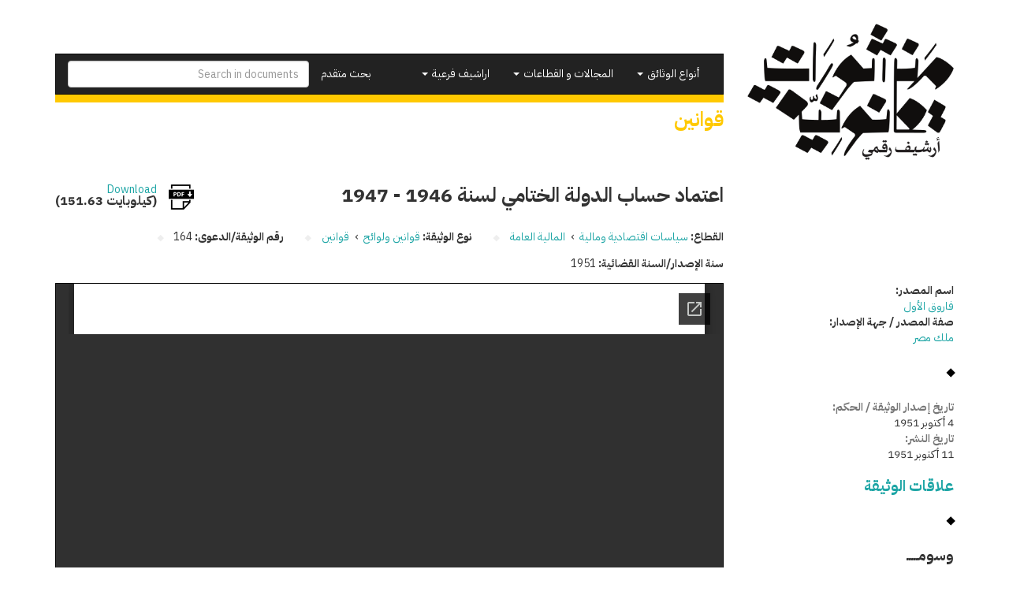

--- FILE ---
content_type: text/html; charset=utf-8
request_url: https://temp.manshurat.org/node/35504
body_size: 7229
content:
<!DOCTYPE html>
<html lang="ar" dir="rtl" prefix="og: http://ogp.me/ns# article: http://ogp.me/ns/article# book: http://ogp.me/ns/book# profile: http://ogp.me/ns/profile# video: http://ogp.me/ns/video# product: http://ogp.me/ns/product# content: http://purl.org/rss/1.0/modules/content/ dc: http://purl.org/dc/terms/ foaf: http://xmlns.com/foaf/0.1/ rdfs: http://www.w3.org/2000/01/rdf-schema# sioc: http://rdfs.org/sioc/ns# sioct: http://rdfs.org/sioc/types# skos: http://www.w3.org/2004/02/skos/core# xsd: http://www.w3.org/2001/XMLSchema#">
<head>
  <link rel="profile" href="http://www.w3.org/1999/xhtml/vocab" />
  <meta name="viewport" content="width=device-width, initial-scale=1.0">
  <meta http-equiv="Content-Type" content="text/html; charset=utf-8" />
<link rel="shortcut icon" href="https://temp.manshurat.org/sites/all/themes/mq_bootstrap/favicon.ico" type="image/vnd.microsoft.icon" />
<meta name="generator" content="Drupal 7 (http://drupal.org)" />
<link rel="canonical" href="https://temp.manshurat.org/node/35504" />
<link rel="shortlink" href="https://temp.manshurat.org/node/35504" />
<meta property="og:site_name" content="منشورات قانونية" />
<meta property="og:type" content="article" />
<meta property="og:url" content="https://temp.manshurat.org/node/35504" />
<meta property="og:title" content="اعتماد حساب الدولة الختامي لسنة 1946 - 1947" />
<meta property="og:updated_time" content="2018-11-12T17:40:17+02:00" />
<meta name="twitter:card" content="summary" />
<meta name="twitter:url" content="https://temp.manshurat.org/node/35504" />
<meta name="twitter:title" content="اعتماد حساب الدولة الختامي لسنة 1946 - 1947" />
<meta property="article:published_time" content="2018-10-29T11:30:43+02:00" />
<meta property="article:modified_time" content="2018-11-12T17:40:17+02:00" />
  <title>اعتماد حساب الدولة الختامي لسنة 1946 - 1947 | منشورات قانونية</title>
  <style>
@import url("https://temp.manshurat.org/modules/system/system.base.css?r6inor");
@import url("https://temp.manshurat.org/modules/system/system.base-rtl.css?r6inor");
</style>
<style>
@import url("https://temp.manshurat.org/sites/all/libraries/chosen/chosen.css?r6inor");
@import url("https://temp.manshurat.org/sites/all/modules/contrib/chosen/css/chosen-drupal.css?r6inor");
</style>
<style>
@import url("https://temp.manshurat.org/sites/all/modules/contrib/date/date_api/date.css?r6inor");
@import url("https://temp.manshurat.org/sites/all/modules/contrib/date/date_api/date-rtl.css?r6inor");
@import url("https://temp.manshurat.org/sites/all/modules/contrib/date/date_popup/themes/datepicker.1.7.css?r6inor");
@import url("https://temp.manshurat.org/modules/field/theme/field.css?r6inor");
@import url("https://temp.manshurat.org/modules/field/theme/field-rtl.css?r6inor");
@import url("https://temp.manshurat.org/sites/all/modules/contrib/logintoboggan/logintoboggan.css?r6inor");
@import url("https://temp.manshurat.org/sites/all/modules/contrib/logintoboggan/logintoboggan-rtl.css?r6inor");
@import url("https://temp.manshurat.org/modules/node/node.css?r6inor");
@import url("https://temp.manshurat.org/sites/all/modules/contrib/relation_add/relation_add.css?r6inor");
@import url("https://temp.manshurat.org/sites/all/modules/contrib/workflow/workflow_admin_ui/workflow_admin_ui.css?r6inor");
@import url("https://temp.manshurat.org/sites/all/modules/contrib/views/css/views.css?r6inor");
@import url("https://temp.manshurat.org/sites/all/modules/contrib/views/css/views-rtl.css?r6inor");
@import url("https://temp.manshurat.org/sites/all/modules/contrib/ckeditor/css/ckeditor.css?r6inor");
@import url("https://temp.manshurat.org/sites/all/modules/contrib/ckeditor/css/ckeditor-rtl.css?r6inor");
</style>
<style>
@import url("https://temp.manshurat.org/sites/all/modules/contrib/colorbox/styles/plain/colorbox_style.css?r6inor");
@import url("https://temp.manshurat.org/sites/all/modules/contrib/ctools/css/ctools.css?r6inor");
@import url("https://temp.manshurat.org/sites/all/modules/contrib/panels/css/panels.css?r6inor");
@import url("https://temp.manshurat.org/sites/all/modules/contrib/gdoc_field/gdoc_field.css?r6inor");
@import url("https://temp.manshurat.org/sites/all/modules/contrib/social_share/icons/social-share-icons-16.css?r6inor");
@import url("https://temp.manshurat.org/sites/all/modules/contrib/hierarchical_select/hierarchical_select.css?r6inor");
@import url("https://temp.manshurat.org/sites/all/modules/contrib/hierarchical_select/hierarchical_select-rtl.css?r6inor");
</style>
<style>
@import url("https://temp.manshurat.org/sites/all/themes/mq_bootstrap/css/style.css?r6inor");
@import url("https://temp.manshurat.org/sites/default/files/css/style-auto-rtl.css?r6inor");
@import url("https://temp.manshurat.org/sites/default/files/css/lsru-colors.css?r6inor");
</style>
  <!-- HTML5 element support for IE6-8 -->
  <!--[if lt IE 9]>
    <script src="https://cdn.jsdelivr.net/html5shiv/3.7.3/html5shiv-printshiv.min.js"></script>
  <![endif]-->
  <script src="https://temp.manshurat.org/sites/all/modules/contrib/jquery_update/replace/jquery/2.1/jquery.min.js?v=2.1.4"></script>
<script src="https://temp.manshurat.org/misc/jquery-extend-3.4.0.js?v=2.1.4"></script>
<script src="https://temp.manshurat.org/misc/jquery-html-prefilter-3.5.0-backport.js?v=2.1.4"></script>
<script src="https://temp.manshurat.org/misc/jquery.once.js?v=1.2"></script>
<script src="https://temp.manshurat.org/misc/drupal.js?r6inor"></script>
<script src="https://temp.manshurat.org/sites/all/libraries/chosen/chosen.jquery.min.js?v=1.1.0"></script>
<script src="https://temp.manshurat.org/sites/default/files/languages/ar_-t4tonafquUB2A9BVpQd5c92S9qKjVKCEd-abvP2s_U.js?r6inor"></script>
<script src="https://temp.manshurat.org/sites/all/libraries/colorbox/jquery.colorbox-min.js?r6inor"></script>
<script src="https://temp.manshurat.org/sites/all/modules/contrib/colorbox/js/colorbox.js?r6inor"></script>
<script src="https://temp.manshurat.org/sites/all/modules/contrib/colorbox/styles/plain/colorbox_style.js?r6inor"></script>
<script src="https://temp.manshurat.org/sites/all/modules/contrib/better_exposed_filters/better_exposed_filters.js?r6inor"></script>
<script src="https://temp.manshurat.org/sites/all/modules/contrib/google_analytics/googleanalytics.js?r6inor"></script>
<script>(function(i,s,o,g,r,a,m){i["GoogleAnalyticsObject"]=r;i[r]=i[r]||function(){(i[r].q=i[r].q||[]).push(arguments)},i[r].l=1*new Date();a=s.createElement(o),m=s.getElementsByTagName(o)[0];a.async=1;a.src=g;m.parentNode.insertBefore(a,m)})(window,document,"script","//www.google-analytics.com/analytics.js","ga");ga("create", "UA-101504892-1", {"cookieDomain":".temp.manshurat.org"});ga("require", "linkid", "linkid.js");ga("set", "anonymizeIp", true);ga("set", "page", location.pathname + location.search + location.hash);ga("send", "pageview");</script>
<script src="https://temp.manshurat.org/sites/all/modules/custom/lsru/js/gdocs_view_fix.js?r6inor"></script>
<script src="https://temp.manshurat.org/sites/all/modules/contrib/chosen/chosen.js?v=1.1.0"></script>
<script src="https://temp.manshurat.org/sites/all/themes/mq_bootstrap/bootstrap/assets/javascripts/bootstrap/affix.js?r6inor"></script>
<script src="https://temp.manshurat.org/sites/all/themes/mq_bootstrap/bootstrap/assets/javascripts/bootstrap/alert.js?r6inor"></script>
<script src="https://temp.manshurat.org/sites/all/themes/mq_bootstrap/bootstrap/assets/javascripts/bootstrap/button.js?r6inor"></script>
<script src="https://temp.manshurat.org/sites/all/themes/mq_bootstrap/bootstrap/assets/javascripts/bootstrap/carousel.js?r6inor"></script>
<script src="https://temp.manshurat.org/sites/all/themes/mq_bootstrap/bootstrap/assets/javascripts/bootstrap/collapse.js?r6inor"></script>
<script src="https://temp.manshurat.org/sites/all/themes/mq_bootstrap/bootstrap/assets/javascripts/bootstrap/dropdown.js?r6inor"></script>
<script src="https://temp.manshurat.org/sites/all/themes/mq_bootstrap/bootstrap/assets/javascripts/bootstrap/modal.js?r6inor"></script>
<script src="https://temp.manshurat.org/sites/all/themes/mq_bootstrap/bootstrap/assets/javascripts/bootstrap/tooltip.js?r6inor"></script>
<script src="https://temp.manshurat.org/sites/all/themes/mq_bootstrap/bootstrap/assets/javascripts/bootstrap/popover.js?r6inor"></script>
<script src="https://temp.manshurat.org/sites/all/themes/mq_bootstrap/bootstrap/assets/javascripts/bootstrap/scrollspy.js?r6inor"></script>
<script src="https://temp.manshurat.org/sites/all/themes/mq_bootstrap/bootstrap/assets/javascripts/bootstrap/tab.js?r6inor"></script>
<script src="https://temp.manshurat.org/sites/all/themes/mq_bootstrap/bootstrap/assets/javascripts/bootstrap/transition.js?r6inor"></script>
<script src="https://temp.manshurat.org/sites/all/themes/mq_bootstrap/js/mq_bootstrap.js?r6inor"></script>
<script>jQuery.extend(Drupal.settings, {"basePath":"\/","pathPrefix":"","ajaxPageState":{"theme":"mq_bootstrap","theme_token":"VB7jP5BpvTvXcJ9C1HiuzdxKAGMlQk_hSnKQAjlJEJQ","js":{"sites\/all\/themes\/bootstrap\/js\/bootstrap.js":1,"sites\/all\/modules\/contrib\/jquery_update\/replace\/jquery\/2.1\/jquery.min.js":1,"misc\/jquery-extend-3.4.0.js":1,"misc\/jquery-html-prefilter-3.5.0-backport.js":1,"misc\/jquery.once.js":1,"misc\/drupal.js":1,"sites\/all\/libraries\/chosen\/chosen.jquery.min.js":1,"public:\/\/languages\/ar_-t4tonafquUB2A9BVpQd5c92S9qKjVKCEd-abvP2s_U.js":1,"sites\/all\/libraries\/colorbox\/jquery.colorbox-min.js":1,"sites\/all\/modules\/contrib\/colorbox\/js\/colorbox.js":1,"sites\/all\/modules\/contrib\/colorbox\/styles\/plain\/colorbox_style.js":1,"sites\/all\/modules\/contrib\/better_exposed_filters\/better_exposed_filters.js":1,"sites\/all\/modules\/contrib\/google_analytics\/googleanalytics.js":1,"0":1,"sites\/all\/modules\/custom\/lsru\/js\/gdocs_view_fix.js":1,"sites\/all\/modules\/contrib\/chosen\/chosen.js":1,"sites\/all\/themes\/mq_bootstrap\/bootstrap\/assets\/javascripts\/bootstrap\/affix.js":1,"sites\/all\/themes\/mq_bootstrap\/bootstrap\/assets\/javascripts\/bootstrap\/alert.js":1,"sites\/all\/themes\/mq_bootstrap\/bootstrap\/assets\/javascripts\/bootstrap\/button.js":1,"sites\/all\/themes\/mq_bootstrap\/bootstrap\/assets\/javascripts\/bootstrap\/carousel.js":1,"sites\/all\/themes\/mq_bootstrap\/bootstrap\/assets\/javascripts\/bootstrap\/collapse.js":1,"sites\/all\/themes\/mq_bootstrap\/bootstrap\/assets\/javascripts\/bootstrap\/dropdown.js":1,"sites\/all\/themes\/mq_bootstrap\/bootstrap\/assets\/javascripts\/bootstrap\/modal.js":1,"sites\/all\/themes\/mq_bootstrap\/bootstrap\/assets\/javascripts\/bootstrap\/tooltip.js":1,"sites\/all\/themes\/mq_bootstrap\/bootstrap\/assets\/javascripts\/bootstrap\/popover.js":1,"sites\/all\/themes\/mq_bootstrap\/bootstrap\/assets\/javascripts\/bootstrap\/scrollspy.js":1,"sites\/all\/themes\/mq_bootstrap\/bootstrap\/assets\/javascripts\/bootstrap\/tab.js":1,"sites\/all\/themes\/mq_bootstrap\/bootstrap\/assets\/javascripts\/bootstrap\/transition.js":1,"sites\/all\/themes\/mq_bootstrap\/js\/mq_bootstrap.js":1},"css":{"modules\/system\/system.base.css":1,"modules\/system\/system.base-rtl.css":1,"sites\/all\/libraries\/chosen\/chosen.css":1,"sites\/all\/modules\/contrib\/chosen\/css\/chosen-drupal.css":1,"sites\/all\/modules\/contrib\/date\/date_api\/date.css":1,"sites\/all\/modules\/contrib\/date\/date_api\/date-rtl.css":1,"sites\/all\/modules\/contrib\/date\/date_popup\/themes\/datepicker.1.7.css":1,"modules\/field\/theme\/field.css":1,"modules\/field\/theme\/field-rtl.css":1,"sites\/all\/modules\/contrib\/logintoboggan\/logintoboggan.css":1,"sites\/all\/modules\/contrib\/logintoboggan\/logintoboggan-rtl.css":1,"modules\/node\/node.css":1,"sites\/all\/modules\/contrib\/relation_add\/relation_add.css":1,"sites\/all\/modules\/contrib\/workflow\/workflow_admin_ui\/workflow_admin_ui.css":1,"sites\/all\/modules\/contrib\/views\/css\/views.css":1,"sites\/all\/modules\/contrib\/views\/css\/views-rtl.css":1,"sites\/all\/modules\/contrib\/ckeditor\/css\/ckeditor.css":1,"sites\/all\/modules\/contrib\/ckeditor\/css\/ckeditor-rtl.css":1,"sites\/all\/modules\/contrib\/colorbox\/styles\/plain\/colorbox_style.css":1,"sites\/all\/modules\/contrib\/ctools\/css\/ctools.css":1,"sites\/all\/modules\/contrib\/panels\/css\/panels.css":1,"sites\/all\/modules\/contrib\/gdoc_field\/gdoc_field.css":1,"sites\/all\/modules\/contrib\/social_share\/icons\/social-share-icons-16.css":1,"sites\/all\/modules\/contrib\/hierarchical_select\/hierarchical_select.css":1,"sites\/all\/modules\/contrib\/hierarchical_select\/hierarchical_select-rtl.css":1,"sites\/all\/themes\/mq_bootstrap\/css\/style.css":1,"public:\/\/css\/style-auto-rtl.css":1,"public:\/\/css\/lsru-colors.css":1}},"colorbox":{"transition":"none","speed":"350","opacity":"0.85","slideshow":false,"slideshowAuto":true,"slideshowSpeed":"2500","slideshowStart":"start slideshow","slideshowStop":"stop slideshow","current":"{current} of {total}","previous":"\u00ab Prev","next":"Next \u00bb","close":"Close","overlayClose":true,"returnFocus":false,"maxWidth":"98%","maxHeight":"98%","initialWidth":"300","initialHeight":"250","fixed":true,"scrolling":true,"mobiledetect":true,"mobiledevicewidth":"480px","specificPagesDefaultValue":"admin*\nimagebrowser*\nimg_assist*\nimce*\nnode\/add\/*\nnode\/*\/edit\nprint\/*\nprintpdf\/*\nsystem\/ajax\nsystem\/ajax\/*"},"better_exposed_filters":{"views":{"legal_docs_relations":{"displays":{"panel_status":{"filters":[]}}}},"datepicker":false,"slider":false,"settings":[],"autosubmit":false},"chosen":{"selector":"#views-exposed-form-legal-documents-admin-page-admin-documents #edit-tid, .views-exposed-widget .form-type-select .form-select","minimum_single":20,"minimum_multiple":20,"minimum_width":200,"options":{"allow_single_deselect":false,"disable_search":false,"disable_search_threshold":20,"search_contains":false,"placeholder_text_multiple":"\u0627\u062e\u062a\u0631 \u0628\u0639\u0636 \u0627\u0644\u062e\u064a\u0627\u0631\u0627\u062a","placeholder_text_single":"\u0627\u062e\u062a\u0631","no_results_text":"\u0644\u0627 \u064a\u0648\u062c\u062f \u0646\u062a\u0627\u0626\u062c","inherit_select_classes":true}},"urlIsAjaxTrusted":{"\/search":true},"googleanalytics":{"trackOutbound":1,"trackMailto":1,"trackDownload":1,"trackDownloadExtensions":"7z|aac|arc|arj|asf|asx|avi|bin|csv|doc(x|m)?|dot(x|m)?|exe|flv|gif|gz|gzip|hqx|jar|jpe?g|js|mp(2|3|4|e?g)|mov(ie)?|msi|msp|pdf|phps|png|ppt(x|m)?|pot(x|m)?|pps(x|m)?|ppam|sld(x|m)?|thmx|qtm?|ra(m|r)?|sea|sit|tar|tgz|torrent|txt|wav|wma|wmv|wpd|xls(x|m|b)?|xlt(x|m)|xlam|xml|z|zip","trackColorbox":1,"trackDomainMode":1,"trackUrlFragments":1},"bootstrap":{"anchorsFix":"0","anchorsSmoothScrolling":"0","formHasError":1,"popoverEnabled":1,"popoverOptions":{"animation":1,"html":0,"placement":"right","selector":"","trigger":"click","triggerAutoclose":1,"title":"","content":"","delay":0,"container":"body"},"tooltipEnabled":1,"tooltipOptions":{"animation":1,"html":0,"placement":"auto left","selector":"","trigger":"hover focus","delay":0,"container":"body"}}});</script>
</head>
<body class="html not-front not-logged-in no-sidebars page-node page-node- page-node-35504 node-type-legal-document page-node-with-tid-21">
  <div id="skip-link">
    <a href="#main-content" class="element-invisible element-focusable">تجاوز إلى المحتوى الرئيسي</a>
  </div>
    <div class="front-hero-container">
  <div class="container">
    <div class="row header-container">
      <div class="col-md-3">
                  <a class="logo" href="/" title="الرئيسية">
            <img src="https://temp.manshurat.org/sites/all/themes/mq_bootstrap/logo.png" alt="الرئيسية" class="img-responsive" />
          </a>
        
      </div>
      <div class="col-md-9">
        <header id="navbar" role="banner" class="navbar navbar-inverse">
          <div class="navbar-header">
            <button type="button" class="navbar-toggle" data-toggle="collapse" data-target="#navbar-collapse">
              <span class="sr-only">Toggle navigation</span>
              <span class="icon-bar"></span>
              <span class="icon-bar"></span>
              <span class="icon-bar"></span>
            </button>
          </div>
          <div class="navbar-collapse collapse" id="navbar-collapse">
            <form action="/search" method="get" id="search-form" class="navbar-form navbar-right" accept-charset="UTF-8">
              <input class="form-control" placeholder="Search in documents" id="edit-search-form" name="keys" type="text">
            </form>
            <nav role="navigation">
              <ul class="nav navbar-nav navbar-right">
                <li><a href="/search">بحث متقدم</a></li>
              </ul>
              <ul id="main-menu" class="nav navbar-nav"><li class="dropdown"><a href="#" class="dropdown-toggle" data-toggle="dropdown" role="button" aria-haspopup="true" aria-expanded="false">أنواع الوثائق <span class="caret"></span></a><ul class="dropdown-menu multi-level" role="menu" aria-labelledby="dropdownMenu"><li class="menu-with-tid-1 dropdown-submenu"><a href="/taxonomy/term/1">وثائق دستورية</a><ul class="dropdown-menu"><li><a href="/taxonomy/term/2">دساتير</a></li><li><a href="/taxonomy/term/4">إعلانات دستورية</a></li><li><a href="/taxonomy/term/3">مسودات دساتير / أعمال تحضيرية</a></li></ul></li><li class="menu-with-tid-21 dropdown-submenu"><a href="/taxonomy/term/21">قوانين ولوائح</a><ul class="dropdown-menu"><li><a href="/taxonomy/term/23">قوانين</a></li><li><a href="/taxonomy/term/24">اتفاقيات ومعاهدات دولية</a></li><li><a href="/taxonomy/term/25">لوائح</a></li><li><a href="/taxonomy/term/22">مذكرات إيضاحية / أعمال تحضيرية / مشروعات قوانين</a></li></ul></li><li class="menu-with-tid-5 dropdown-submenu"><a href="/taxonomy/term/5">قرارات</a><ul class="dropdown-menu"><li><a href="/taxonomy/term/7">قرارات رئاسية</a></li><li><a href="/taxonomy/term/6">قرارات وزارية</a></li><li><a href="/taxonomy/term/9">قرارات محافظين</a></li><li><a href="/taxonomy/term/8">قرارات إدارية أخرى</a></li></ul></li><li class="menu-with-tid-15 dropdown-submenu"><a href="/taxonomy/term/15">أحكام ووثائق  قضائية</a><ul class="dropdown-menu"><li><a href="/taxonomy/term/16">أحكام</a></li><li><a href="/taxonomy/term/19">فتاوى</a></li><li><a href="/taxonomy/term/17">تبليغات قسم التشريع</a></li><li><a href="/taxonomy/term/18">تقارير هيئة المفوضين</a></li><li><a href="/taxonomy/term/20">قرارات نيابة</a></li><li><a href="/taxonomy/term/4786">دعاوى ومذكرات</a></li></ul></li><li class="menu-with-tid-10 dropdown-submenu"><a href="/taxonomy/term/10">تقارير وبيانات</a><ul class="dropdown-menu"><li><a href="/taxonomy/term/14">لجان تقصي الحقائق</a></li><li><a href="/taxonomy/term/4495">أوراق سياسات</a></li><li><a href="/taxonomy/term/13">تقارير غير حكومية مصرية ودولية</a></li><li><a href="/taxonomy/term/12">تقارير حكومية مصرية</a></li><li><a href="/taxonomy/term/11">تقارير حكومية أجنبية وجهات دولية</a></li></ul></li></ul><li class="dropdown"><a href="#" class="dropdown-toggle" data-toggle="dropdown" role="button" aria-haspopup="true" aria-expanded="false">المجالات و القطاعات <span class="caret"></span></a><ul class="dropdown-menu multi-level" role="menu" aria-labelledby="dropdownMenu"><li class="menu-with-tid-26 dropdown-submenu"><a href="/taxonomy/term/26">الدولة ونظام الحكم</a><ul class="dropdown-menu"><li><a href="/taxonomy/term/33">تنظيم السلطة التنفيذية</a></li><li><a href="/taxonomy/term/34">تنظيم السلطة القضائية</a></li><li><a href="/taxonomy/term/28">الانتخابات</a></li><li><a href="/taxonomy/term/29">البرلمان</a></li><li><a href="/taxonomy/term/31">الشئون الدستورية</a></li><li><a href="/taxonomy/term/32">الشئون العسكرية</a></li><li><a href="/taxonomy/term/27">الإدارة المحلية</a></li><li><a href="/taxonomy/term/30">الجهات الرقابية والمجالس</a></li></ul></li><li class="menu-with-tid-44 dropdown-submenu"><a href="/taxonomy/term/44">سياسات اقتصادية ومالية</a><ul class="dropdown-menu"><li><a href="/taxonomy/term/45">التجارة والاستثمار والصناعة</a></li><li><a href="/taxonomy/term/50">القطاع المصرفي وسوق المال</a></li><li><a href="/taxonomy/term/51">المالية العامة</a></li><li><a href="/taxonomy/term/48">السياحة</a></li><li><a href="/taxonomy/term/49">الطاقة</a></li><li><a href="/taxonomy/term/52">بنية تحتية و مرافق عامة</a></li><li><a href="/taxonomy/term/47">الزراعة</a></li><li><a href="/taxonomy/term/46">التعاون الدولي</a></li><li><a href="/taxonomy/term/53">مكافحة الفساد والتصالح</a></li></ul></li><li class="menu-with-tid-35 dropdown-submenu"><a href="/taxonomy/term/35">حقوق مدنية وسياسية</a><ul class="dropdown-menu"><li><a href="/taxonomy/term/36">الأحزاب</a></li><li><a href="/taxonomy/term/38">التظاهر والاحتجاج</a></li><li><a href="/taxonomy/term/39">الجمعيات الأهلية والتعاونية</a></li><li><a href="/taxonomy/term/40">الشئون الدينية</a></li><li><a href="/taxonomy/term/41">النقابات</a></li><li><a href="/taxonomy/term/42">الهجرة والجنسية</a></li><li><a href="/taxonomy/term/43">حرية التعبير وتداول المعلومات</a></li></ul></li><li class="menu-with-tid-54 dropdown-submenu"><a href="/taxonomy/term/54">شئون اجتماعية وثقافية</a><ul class="dropdown-menu"><li><a href="/taxonomy/term/57">التعليم</a></li><li><a href="/taxonomy/term/60">الصحة العامة</a></li><li><a href="/taxonomy/term/58">الثقافة</a></li><li><a href="/taxonomy/term/59">السكن</a></li><li><a href="/taxonomy/term/61">الضمان الاجتماعي</a></li><li><a href="/taxonomy/term/55">الآثار</a></li><li><a href="/taxonomy/term/62">العمل</a></li><li><a href="/taxonomy/term/56">البيئة</a></li><li><a href="/taxonomy/term/4092">الأحوال الشخصية</a></li><li><a href="/taxonomy/term/65">قضايا المرأة</a></li><li><a href="/taxonomy/term/63">الشباب والرياضة</a></li><li><a href="/taxonomy/term/64">قضايا الطفل</a></li></ul></li><li class="menu-with-tid-66 dropdown-submenu"><a href="/taxonomy/term/66">عدالة جنائية وشئون أمنية</a><ul class="dropdown-menu"><li><a href="/taxonomy/term/70">الشرطة والأجهزة الأمنية</a></li><li><a href="/taxonomy/term/68">الإجراءات الجنائية</a></li><li><a href="/taxonomy/term/77">الإرهاب وجرائم العنف</a></li><li><a href="/taxonomy/term/69">السجون والعفو عن السجناء</a></li><li><a href="/taxonomy/term/72">الطوارئ والقضاء الاستثنائي</a></li><li><a href="/taxonomy/term/74">القضاء العسكري</a></li><li><a href="/taxonomy/term/75">المحاسبة وتقصي الحقائق</a></li><li><a href="/taxonomy/term/76">المخدرات</a></li></ul></li></ul><li class="dropdown"><a href="#" class="dropdown-toggle" data-toggle="dropdown" role="button" aria-haspopup="true" aria-expanded="false">اراشيف فرعية <span class="caret"></span></a><ul class="dropdown-menu multi-level" role="menu" aria-labelledby="dropdownMenu"><li class="menu-with-tid-4494"><a href="/taxonomy/term/4494">التعليم الديني والعمل الخيري في مصر وتونس</a></li></ul></ul>                          </nav>
          </div>
        </header>
                          <h1 class="page-title">
            قوانين          </h1>
                      </div>
    </div>
      </div>
</div>
<div class="main-container container">
  <header role="banner" id="page-header">
    
      </header> <!-- /#page-header -->
    <!-- /#sidebar-first-button -->
  <div class="row">

    
    <section class="col-sm-12">
      <div class="row">
        <div class="col-sm-12">
                                                                      </div>
      </div>
        <div class="region region-content">
    <section id="block-system-main" class="block block-system clearfix">

      
  <div  about="/node/35504" typeof="sioc:Item foaf:Document" class="node node-legal-document node-with-tid-21 view-mode-full row clearfix">

  <!-- Needed to activate contextual links -->
  
    <div class="ds-top col-md-9 col-md-offset-3 ">
    <div class="field field-name-title field-type-ds field-label-hidden"><div class="field-items"><div class="field-item even" property="dc:title"><h2>اعتماد حساب الدولة الختامي لسنة 1946 - 1947</h2></div></div></div><div class="download-link"><div><div class="google-docs-viewer"><span class="file"><img class="file-icon" alt="PDF icon" title="application/pdf" src="/modules/file/icons/application-pdf.png" /> <a href="/file/45699/download?token=w1YZXL-6" type="application/pdf; length=155264">Download</a> <span class="file-size">(151.63 كيلوبايت)</span></span></div></div></div><div class="inline-info separator-after"><div class="label-inline">القطاع:&nbsp;</div><span class="lineage-item lineage-item-level-0"><a href="/taxonomy/term/44">سياسات اقتصادية ومالية</a></span><span class="hierarchical-select-item-separator">›</span><span class="lineage-item lineage-item-level-1"><a href="/taxonomy/term/51">المالية العامة</a></span></div><div class="inline-info separator-after"><div class="label-inline">نوع الوثيقة:&nbsp;</div><span class="lineage-item lineage-item-level-0"><a href="/taxonomy/term/21">قوانين ولوائح</a></span><span class="hierarchical-select-item-separator">›</span><span class="lineage-item lineage-item-level-1"><a href="/taxonomy/term/23">قوانين</a></span></div><div class="inline-info separator-after"><div class="label-inline">رقم الوثيقة/الدعوى:&nbsp;</div>164</div><div class="inline-info"><div class="label-inline">سنة الإصدار/السنة القضائية:&nbsp;</div>1951</div>    </div>

    <div class="ds-sidebar col-md-3 ">
    <div><div class="label-above">اسم المصدر:&nbsp;</div><a href="/taxonomy/term/2827" typeof="skos:Concept" property="rdfs:label skos:prefLabel" datatype="">فاروق الأول</a></div><div class="separator-after"><div class="label-above">صفة المصدر / جهة الإصدار:&nbsp;</div><a href="/taxonomy/term/925" typeof="skos:Concept" property="rdfs:label skos:prefLabel" datatype="">ملك مصر</a></div><div class="label-above label-light">تاريخ إصدار الوثيقة / الحكم:&nbsp;</div>4 أكتوبر 1951<div class="label-above label-light">تاريخ النشر:&nbsp;</div>11 أكتوبر 1951<div class="label-above label-strong"><a href="/node/35504/relations">علاقات الوثيقة</a></div><div class="separator-before"><div class="label-above label-strong">وسومـــــ</div><ul class="list-inline"><li><a href="/taxonomy/term/2894" typeof="skos:Concept" property="rdfs:label skos:prefLabel" datatype="">إيرادات عامة</a></li><li><a href="/taxonomy/term/2900" typeof="skos:Concept" property="rdfs:label skos:prefLabel" datatype="">حسابات ختامية</a></li><li><a href="/taxonomy/term/3356" typeof="skos:Concept" property="rdfs:label skos:prefLabel" datatype="">خزانة عامة</a></li><li><a href="/taxonomy/term/2893" typeof="skos:Concept" property="rdfs:label skos:prefLabel" datatype="">مصروفات عامة</a></li><li><a href="/taxonomy/term/778" typeof="skos:Concept" property="rdfs:label skos:prefLabel" datatype="">موازنة</a></li><li><a href="/taxonomy/term/787" typeof="skos:Concept" property="rdfs:label skos:prefLabel" datatype="">ميزانية</a></li><li><a href="/taxonomy/term/845" typeof="skos:Concept" property="rdfs:label skos:prefLabel" datatype="">وزارة المالية</a></li></ul></div><div class="social-share clearfix"><ul><li class="social-share-item-facebook first"><a href="http://facebook.com/sharer.php?u=https%3A%2F%2Ftemp.manshurat.org%2Fnode%2F35504&amp;t=%D8%A7%D8%B9%D8%AA%D9%85%D8%A7%D8%AF%20%D8%AD%D8%B3%D8%A7%D8%A8%20%D8%A7%D9%84%D8%AF%D9%88%D9%84%D8%A9%20%D8%A7%D9%84%D8%AE%D8%AA%D8%A7%D9%85%D9%8A%20%D9%84%D8%B3%D9%86%D8%A9%201946%20-%201947" class="social-share-facebook" title="Share to Facebook" target="_blank">Facebook</a></li>
<li class="social-share-item-twitter last"><a href="http://twitter.com/intent/tweet?url=https%3A%2F%2Ftemp.manshurat.org%2Fnode%2F35504&amp;text=%D8%A7%D8%B9%D8%AA%D9%85%D8%A7%D8%AF%20%D8%AD%D8%B3%D8%A7%D8%A8%20%D8%A7%D9%84%D8%AF%D9%88%D9%84%D8%A9%20%D8%A7%D9%84%D8%AE%D8%AA%D8%A7%D9%85%D9%8A%20%D9%84%D8%B3%D9%86%D8%A9%201946%20-%201947" class="social-share-twitter" title="Share to Twitter" target="_blank">Twitter</a></li>
</ul></div>    </div>

    <div class="ds-main col-md-9 ">
      <div class="google-docs-viewer"><iframe class="gdoc-field" src="https://docs.google.com/gview?embedded=true&url=https%3A%2F%2Ftemp.manshurat.org%2Fsites%2Fdefault%2Ffiles%2F164_15.pdf"></iframe></div>    </div>

</div>

<!-- Needed to activate display suite support on forms -->

</section>
  </div>
      </section>

      
      <div class="col-sm-12">
              </div>
  </div>
</div>

  <footer class="footer container-fluid">
    <div class="container">
        <div class="region region-footer">
    <section id="block-menu-menu-about" class="block block-menu clearfix">

      
  <ul class="list-inline" id="menu-about"><li class="first leaf"><a href="/node/21612">عن الموقع • اتصل بنا</a></li>
<li class="leaf"><a href="/node/21699">فريق العمل</a></li>
<li class="last leaf"><a href="/content/shrk-fy-ttwyr-mnshwrt-qnwny">شارك في تطوير &quot;منشورات قانونية&quot;</a></li>
</ul>
</section>
  </div>
    </div>
  </footer>
  <script src="https://temp.manshurat.org/sites/all/themes/bootstrap/js/bootstrap.js?r6inor"></script>
</body>
</html>


--- FILE ---
content_type: text/html; charset=utf-8
request_url: https://docs.google.com/gview?embedded=true&url=https%3A%2F%2Ftemp.manshurat.org%2Fsites%2Fdefault%2Ffiles%2F164_15.pdf
body_size: 2278
content:
<!DOCTYPE html><html lang="en" dir="ltr"><head><title>164_15.pdf</title><link rel="stylesheet" type="text/css" href="//www.gstatic.com/_/apps-viewer/_/ss/k=apps-viewer.standalone.RvnGHq37iUg.L.W.O/am=KAAD/d=0/rs=AC2dHMLheLgO0pbQrgc0Vu6XJ35-8TliEA" nonce="tHBZHZEMOPmCJvz52e25lA"/></head><body><div class="ndfHFb-c4YZDc ndfHFb-c4YZDc-AHmuwe-Hr88gd-OWB6Me dif24c vhoiae LgGVmb bvmRsc ndfHFb-c4YZDc-TSZdd ndfHFb-c4YZDc-TJEFFc ndfHFb-c4YZDc-vyDMJf-aZ2wEe ndfHFb-c4YZDc-i5oIFb ndfHFb-c4YZDc-uoC0bf ndfHFb-c4YZDc-e1YmVc" aria-label="Showing viewer."><div class="ndfHFb-c4YZDc-zTETae"></div><div class="ndfHFb-c4YZDc-JNEHMb"></div><div class="ndfHFb-c4YZDc-K9a4Re"><div class="ndfHFb-c4YZDc-E7ORLb-LgbsSe ndfHFb-c4YZDc-LgbsSe-OWB6Me" aria-label="Previous"><div class="ndfHFb-c4YZDc-DH6Rkf-AHe6Kc"><div class="ndfHFb-c4YZDc-Bz112c ndfHFb-c4YZDc-DH6Rkf-Bz112c"></div></div></div><div class="ndfHFb-c4YZDc-tJiF1e-LgbsSe ndfHFb-c4YZDc-LgbsSe-OWB6Me" aria-label="Next"><div class="ndfHFb-c4YZDc-DH6Rkf-AHe6Kc"><div class="ndfHFb-c4YZDc-Bz112c ndfHFb-c4YZDc-DH6Rkf-Bz112c"></div></div></div><div class="ndfHFb-c4YZDc-q77wGc"></div><div class="ndfHFb-c4YZDc-K9a4Re-nKQ6qf ndfHFb-c4YZDc-TvD9Pc-qnnXGd" role="main"><div class="ndfHFb-c4YZDc-EglORb-ge6pde ndfHFb-c4YZDc-K9a4Re-ge6pde-Ne3sFf" role="status" tabindex="-1" aria-label="Loading"><div class="ndfHFb-c4YZDc-EglORb-ge6pde-RJLb9c ndfHFb-c4YZDc-AHmuwe-wcotoc-zTETae"><div class="ndfHFb-aZ2wEe" dir="ltr"><div class="ndfHFb-vyDMJf-aZ2wEe auswjd"><div class="aZ2wEe-pbTTYe aZ2wEe-v3pZbf"><div class="aZ2wEe-LkdAo-e9ayKc aZ2wEe-LK5yu"><div class="aZ2wEe-LkdAo aZ2wEe-hj4D6d"></div></div><div class="aZ2wEe-pehrl-TpMipd"><div class="aZ2wEe-LkdAo aZ2wEe-hj4D6d"></div></div><div class="aZ2wEe-LkdAo-e9ayKc aZ2wEe-qwU8Me"><div class="aZ2wEe-LkdAo aZ2wEe-hj4D6d"></div></div></div><div class="aZ2wEe-pbTTYe aZ2wEe-oq6NAc"><div class="aZ2wEe-LkdAo-e9ayKc aZ2wEe-LK5yu"><div class="aZ2wEe-LkdAo aZ2wEe-hj4D6d"></div></div><div class="aZ2wEe-pehrl-TpMipd"><div class="aZ2wEe-LkdAo aZ2wEe-hj4D6d"></div></div><div class="aZ2wEe-LkdAo-e9ayKc aZ2wEe-qwU8Me"><div class="aZ2wEe-LkdAo aZ2wEe-hj4D6d"></div></div></div><div class="aZ2wEe-pbTTYe aZ2wEe-gS7Ybc"><div class="aZ2wEe-LkdAo-e9ayKc aZ2wEe-LK5yu"><div class="aZ2wEe-LkdAo aZ2wEe-hj4D6d"></div></div><div class="aZ2wEe-pehrl-TpMipd"><div class="aZ2wEe-LkdAo aZ2wEe-hj4D6d"></div></div><div class="aZ2wEe-LkdAo-e9ayKc aZ2wEe-qwU8Me"><div class="aZ2wEe-LkdAo aZ2wEe-hj4D6d"></div></div></div><div class="aZ2wEe-pbTTYe aZ2wEe-nllRtd"><div class="aZ2wEe-LkdAo-e9ayKc aZ2wEe-LK5yu"><div class="aZ2wEe-LkdAo aZ2wEe-hj4D6d"></div></div><div class="aZ2wEe-pehrl-TpMipd"><div class="aZ2wEe-LkdAo aZ2wEe-hj4D6d"></div></div><div class="aZ2wEe-LkdAo-e9ayKc aZ2wEe-qwU8Me"><div class="aZ2wEe-LkdAo aZ2wEe-hj4D6d"></div></div></div></div></div></div><span class="ndfHFb-c4YZDc-EglORb-ge6pde-fmcmS ndfHFb-c4YZDc-AHmuwe-wcotoc-zTETae" aria-hidden="true">Loading&hellip;</span></div><div class="ndfHFb-c4YZDc-ujibv-nUpftc"><img class="ndfHFb-c4YZDc-ujibv-JUCs7e" src="/viewerng/thumb?ds=[base64]%3D%3D&amp;ck=lantern&amp;dsmi=unknown&amp;authuser&amp;w=800&amp;webp=true&amp;p=proj"/></div></div></div></div><script nonce="wLxlw8Tc6llItHbzLKq8Hg">/*

 Copyright The Closure Library Authors.
 SPDX-License-Identifier: Apache-2.0
*/
function c(a,e,f){a._preloadFailed||a.complete&&a.naturalWidth===void 0?f():a.complete&&a.naturalWidth?e():(a.addEventListener("load",function(){e()},!1),a.addEventListener("error",function(){f()},!1))}
for(var d=function(a,e,f,k){function l(){b.style.display="none"}var g=document.body.getElementsByClassName(a)[0];if(k)var b=document.getElementById(k);else{if(!g)return;b=g.getElementsByClassName(f)[0];if(!b)return}b._preloadStartTime=Date.now();b.onerror=function(){this._preloadFailed=!0};c(b,function(){b.naturalWidth<800?l():(b._preloadEndTime||(b._preloadEndTime=Date.now()),e&&(g.getElementsByClassName(e)[0].style.display="none"))},l)},h=["_initStaticViewer"],m=this||self,n;h.length&&(n=h.shift());)h.length||
d===void 0?m=m[n]&&m[n]!==Object.prototype[n]?m[n]:m[n]={}:m[n]=d;
</script><script nonce="wLxlw8Tc6llItHbzLKq8Hg">_initStaticViewer('ndfHFb-c4YZDc-K9a4Re-nKQ6qf','ndfHFb-c4YZDc-EglORb-ge6pde','ndfHFb-c4YZDc-ujibv-JUCs7e')</script><script type="text/javascript" charset="UTF-8" src="//www.gstatic.com/_/apps-viewer/_/js/k=apps-viewer.standalone.en_US.CEcvO_W1lWY.O/am=KAAD/d=1/rs=AC2dHMK1pXiQ1dfmzbR3RUqXgNsgaaQrlA/m=main" nonce="wLxlw8Tc6llItHbzLKq8Hg"></script><script type="text/javascript" src="https://apis.google.com/js/client.js" nonce="wLxlw8Tc6llItHbzLKq8Hg"></script><script type="text/javascript" nonce="wLxlw8Tc6llItHbzLKq8Hg">_init([["0",null,null,null,null,2,null,null,null,null,0,[1],null,null,null,"https://drive.google.com",null,null,null,null,null,null,null,null,null,null,null,null,null,null,null,null,[["core-737-RC2","prod"],12,1,1],null,null,null,null,[null,null,null,null,"https://accounts.google.com/ServiceLogin?passive\u003d1209600\u0026continue\u003dhttps://docs.google.com/gview?embedded%3Dtrue%26url%3Dhttps://temp.manshurat.org/sites/default/files/164_15.pdf\u0026hl\u003den-US\u0026followup\u003dhttps://docs.google.com/gview?embedded%3Dtrue%26url%3Dhttps://temp.manshurat.org/sites/default/files/164_15.pdf",null,null,null,0],null,null,null,null,null,null,null,null,null,null,null,null,null,null,null,0,null,null,null,null,null,null,null,null,null,null,null,null,null,null,null,null,null,null,null,null,null,null,null,null,null,null,null,null,null,null,null,null,null,null,null,null,null,null,null,null,null,null,null,null,null,null,null,null,null,null,null,null,null,null,null,null,null,null,null,null,null,null,null,null,null,null,null,null,null,null,null,null,null,null,null,null,null,null,null,null,null,null,null,null,null,null,null,null,1],[null,"164_15.pdf","/viewerng/thumb?ds\[base64]%3D%3D\u0026ck\u003dlantern\u0026dsmi\u003dunknown\u0026authuser\u0026w\u003d800\u0026webp\u003dtrue\u0026p\u003dproj",null,null,null,null,null,null,"/viewerng/upload?ds\[base64]%3D%3D\u0026ck\u003dlantern\u0026dsmi\u003dunknown\u0026authuser\u0026p\u003dproj",null,"application/pdf",null,null,1,null,"/viewerng/viewer?url\u003dhttps://temp.manshurat.org/sites/default/files/164_15.pdf",null,"https://temp.manshurat.org/sites/default/files/164_15.pdf",null,null,0,null,null,null,null,null,"/viewerng/standalone/refresh?embedded\u003dtrue\u0026url\u003dhttps://temp.manshurat.org/sites/default/files/164_15.pdf",[null,null,"meta?id\u003dACFrOgBz9BdN2qMkPeL8Cm0p1q-LLVFtQNG9vz0PuO3Z3j8P1X1AvfsBBRCmRHqJFcpChCbLXxWV73AOPE4AicpZAAlIzIXZP-4mCmWOFfg-_DcAVhO8FSKUrzgLM8FFbQIm6BPdKXpLPCsoPrTX","img?id\u003dACFrOgBz9BdN2qMkPeL8Cm0p1q-LLVFtQNG9vz0PuO3Z3j8P1X1AvfsBBRCmRHqJFcpChCbLXxWV73AOPE4AicpZAAlIzIXZP-4mCmWOFfg-_DcAVhO8FSKUrzgLM8FFbQIm6BPdKXpLPCsoPrTX","press?id\u003dACFrOgBz9BdN2qMkPeL8Cm0p1q-LLVFtQNG9vz0PuO3Z3j8P1X1AvfsBBRCmRHqJFcpChCbLXxWV73AOPE4AicpZAAlIzIXZP-4mCmWOFfg-_DcAVhO8FSKUrzgLM8FFbQIm6BPdKXpLPCsoPrTX","status?id\u003dACFrOgBz9BdN2qMkPeL8Cm0p1q-LLVFtQNG9vz0PuO3Z3j8P1X1AvfsBBRCmRHqJFcpChCbLXxWV73AOPE4AicpZAAlIzIXZP-4mCmWOFfg-_DcAVhO8FSKUrzgLM8FFbQIm6BPdKXpLPCsoPrTX","https://doc-0s-bk-apps-viewer.googleusercontent.com/viewer/secure/pdf/3nb9bdfcv3e2h2k1cmql0ee9cvc5lole/h95mrus9hkopobj5gjgdjqvhhe7dnk40/1765235475000/lantern/*/ACFrOgBz9BdN2qMkPeL8Cm0p1q-LLVFtQNG9vz0PuO3Z3j8P1X1AvfsBBRCmRHqJFcpChCbLXxWV73AOPE4AicpZAAlIzIXZP-4mCmWOFfg-_DcAVhO8FSKUrzgLM8FFbQIm6BPdKXpLPCsoPrTX",null,"presspage?id\u003dACFrOgBz9BdN2qMkPeL8Cm0p1q-LLVFtQNG9vz0PuO3Z3j8P1X1AvfsBBRCmRHqJFcpChCbLXxWV73AOPE4AicpZAAlIzIXZP-4mCmWOFfg-_DcAVhO8FSKUrzgLM8FFbQIm6BPdKXpLPCsoPrTX"],null,null,null,"pdf"],"","",2]);</script></body></html>

--- FILE ---
content_type: text/css
request_url: https://temp.manshurat.org/sites/all/modules/contrib/gdoc_field/gdoc_field.css?r6inor
body_size: 90
content:
.gdoc-field {
  width: 100%;
  height: 400px;
  border: 1px solid black;
}


--- FILE ---
content_type: image/svg+xml
request_url: https://temp.manshurat.org/sites/all/themes/mq_bootstrap/images/facebook-icon.svg
body_size: 902
content:
<?xml version="1.0" encoding="UTF-8"?>
<svg width="115px" height="220px" viewBox="0 0 115 220" version="1.1" xmlns="http://www.w3.org/2000/svg" xmlns:xlink="http://www.w3.org/1999/xlink">
    <!-- Generator: Sketch 47 (45396) - http://www.bohemiancoding.com/sketch -->
    <title>F_icon</title>
    <desc>Created with Sketch.</desc>
    <defs></defs>
    <g id="Page-1" stroke="none" stroke-width="1" fill="none" fill-rule="evenodd">
        <g id="F_icon" fill-rule="nonzero" fill="#777777">
            <path d="M74.409,219.307 L74.409,119.504 L107.908,119.504 L112.924,80.609 L74.409,80.609 L74.409,55.777 C74.409,44.516 77.536,36.842 93.684,36.842 L114.28,36.833 L114.28,2.045 C110.718,1.571 98.492,0.512 84.268,0.512 C54.573,0.512 34.243,18.638 34.243,51.925 L34.243,80.609 L0.658,80.609 L0.658,119.504 L34.243,119.504 L34.243,219.307 L74.409,219.307 Z" id="f"></path>
        </g>
    </g>
</svg>

--- FILE ---
content_type: text/plain
request_url: https://www.google-analytics.com/j/collect?v=1&_v=j102&aip=1&a=868696365&t=pageview&_s=1&dl=https%3A%2F%2Ftemp.manshurat.org%2Fnode%2F35504&dp=%2Fnode%2F35504&ul=en-us%40posix&dt=%D8%A7%D8%B9%D8%AA%D9%85%D8%A7%D8%AF%20%D8%AD%D8%B3%D8%A7%D8%A8%20%D8%A7%D9%84%D8%AF%D9%88%D9%84%D8%A9%20%D8%A7%D9%84%D8%AE%D8%AA%D8%A7%D9%85%D9%8A%20%D9%84%D8%B3%D9%86%D8%A9%201946%20-%201947%20%7C%20%D9%85%D9%86%D8%B4%D9%88%D8%B1%D8%A7%D8%AA%20%D9%82%D8%A7%D9%86%D9%88%D9%86%D9%8A%D8%A9&sr=1280x720&vp=1280x720&_u=aGBAAAAjAAAAACAAI~&jid=1477209799&gjid=30101716&cid=702322033.1765235509&tid=UA-101504892-1&_gid=217431913.1765235509&_r=1&_slc=1&z=589837244
body_size: -451
content:
2,cG-J10RBG908Z

--- FILE ---
content_type: image/svg+xml
request_url: https://temp.manshurat.org/sites/all/themes/mq_bootstrap/images/twitter-icon.svg
body_size: 1711
content:
<?xml version="1.0" encoding="UTF-8"?>
<svg width="298px" height="243px" viewBox="0 0 298 243" version="1.1" xmlns="http://www.w3.org/2000/svg" xmlns:xlink="http://www.w3.org/1999/xlink">
    <!-- Generator: Sketch 47 (45396) - http://www.bohemiancoding.com/sketch -->
    <title>Shape</title>
    <desc>Created with Sketch.</desc>
    <defs></defs>
    <g id="Page-1" stroke="none" stroke-width="1" fill="none" fill-rule="evenodd">
        <g id="Twitter_bird_logo_2012" transform="translate(0.000000, -1.000000)" fill-rule="nonzero" fill="#777777">
            <path d="M93.72,243.18 C206.18,243.18 267.68,150.012 267.68,69.22 C267.68,66.5737 267.6261,63.9394 267.5074,61.317 C279.4454,52.6868 289.8214,41.917 298.0054,29.657 C287.0504,34.5264 275.2614,37.8044 262.8944,39.2825 C275.5174,31.7132 285.2084,19.7395 289.7804,5.4655 C277.9674,12.4686 264.8854,17.5585 250.9564,20.3065 C239.7994,8.4225 223.9154,0.9895 206.3274,0.9895 C172.5634,0.9895 145.1834,28.3705 145.1834,62.1215 C145.1834,66.9193 145.7198,71.5861 146.7688,76.0625 C95.9538,73.5056 50.8948,49.1765 20.7388,12.1825 C15.488,21.2179 12.4603,31.7135 12.4603,42.9125 C12.4603,64.1245 23.2543,82.8505 39.6683,93.8055 C29.6373,93.49558 20.2143,90.742 11.9783,86.1587 C11.9693,86.41522 11.9693,86.66531 11.9693,86.93947 C11.9693,116.54947 33.0443,141.27147 61.0203,146.87347 C55.8827,148.27407 50.4773,149.02507 44.8983,149.02507 C40.9647,149.02507 37.1323,148.63791 33.4073,147.92247 C41.1911,172.21547 63.7623,189.89347 90.5223,190.38747 C69.5963,206.78947 43.2353,216.55847 14.5853,216.55847 C9.6563,216.55847 4.787,216.27811 0.0013,215.71213 C27.0603,233.05613 59.1903,243.17613 93.7233,243.17613" id="Shape"></path>
        </g>
    </g>
</svg>

--- FILE ---
content_type: application/javascript
request_url: https://temp.manshurat.org/sites/all/modules/custom/lsru/js/gdocs_view_fix.js?r6inor
body_size: 267
content:
(function ($) {


  $(document).ready(function () {
    $('.gdoc-field').on('load', function () {
      $(this).addClass('loaded');
      clearInterval(gdocsViewTimer);
      console.log("Finally Loaded");
    });
    gdocsViewTimer = setInterval(function () {
      var viewers = $('.gdoc-field').not('.loaded');
      if ($(viewers).length > 0) {
        $('.gdoc-field').not('.loaded').each(function () {
          $(this).attr("src", $(this).attr("src"));
        })
      } else {
        clearInterval(gdocsViewTimer);
      }
    }, 3000);
  });
})(jQuery);
